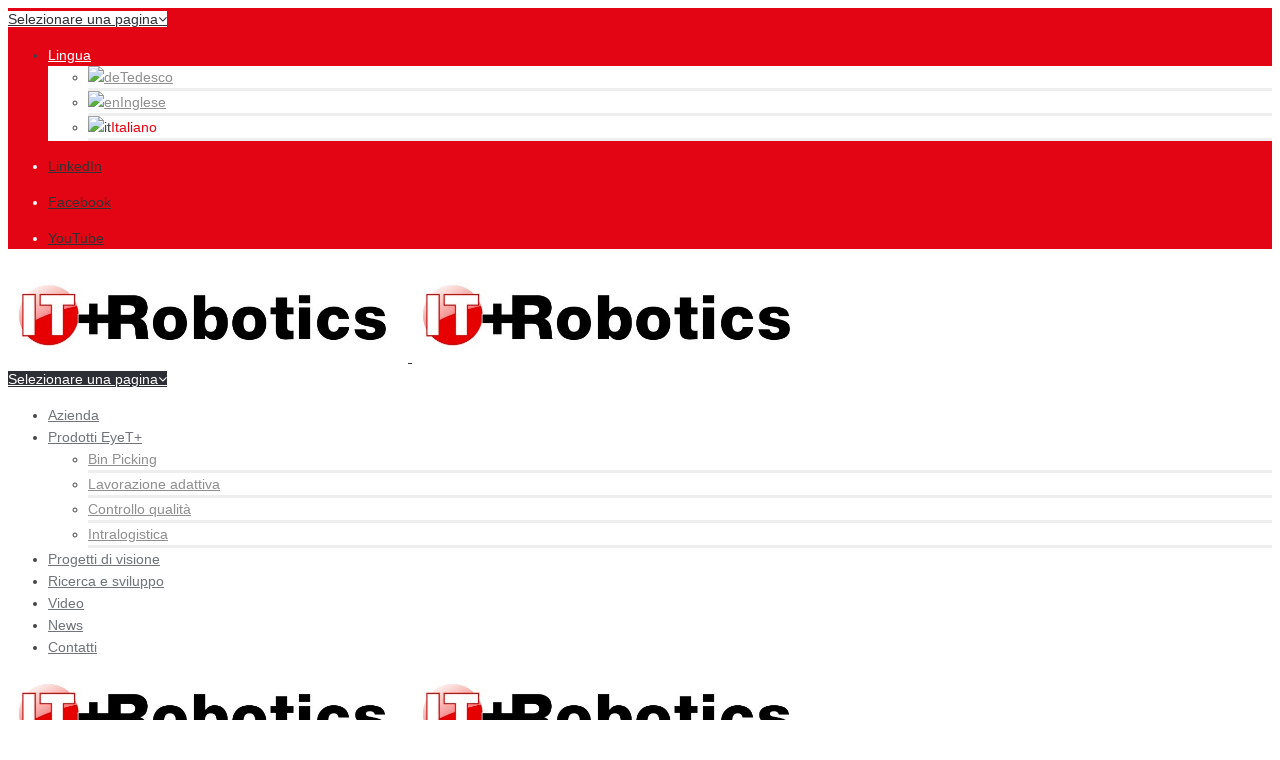

--- FILE ---
content_type: text/css
request_url: https://www.it-robotics.it/wp-content/uploads/elementor/css/post-3639.css?ver=1768366119
body_size: 1027
content:
.elementor-widget-slides .elementor-slide-heading{font-family:var( --e-global-typography-primary-font-family ), Sans-serif;font-weight:var( --e-global-typography-primary-font-weight );}.elementor-widget-slides .elementor-slide-description{font-family:var( --e-global-typography-secondary-font-family ), Sans-serif;font-weight:var( --e-global-typography-secondary-font-weight );}.elementor-widget-slides .elementor-slide-button{font-family:var( --e-global-typography-accent-font-family ), Sans-serif;font-weight:var( --e-global-typography-accent-font-weight );}.elementor-3639 .elementor-element.elementor-element-826ee4e .elementor-repeater-item-21371b6 .swiper-slide-bg{background-image:url(https://www.it-robotics.it/wp-content/uploads/EyetLT2-2-light-scaled-e1713171751338.jpg);background-size:cover;}.elementor-3639 .elementor-element.elementor-element-826ee4e .elementor-repeater-item-21371b6 .swiper-slide-inner .elementor-slide-heading{color:#FFFFFF;}.elementor-3639 .elementor-element.elementor-element-826ee4e .elementor-repeater-item-21371b6 .swiper-slide-inner .elementor-slide-description{color:#FFFFFF;}.elementor-3639 .elementor-element.elementor-element-826ee4e .elementor-repeater-item-21371b6 .swiper-slide-inner .elementor-slide-button{color:#FFFFFF;border-color:#FFFFFF;}.elementor-3639 .elementor-element.elementor-element-826ee4e .elementor-repeater-item-f0e1aa7 .swiper-slide-bg{background-color:#bbbbbb;background-image:url(https://www.it-robotics.it/wp-content/uploads/FLEX-header-small.png);background-size:cover;}.elementor-3639 .elementor-element.elementor-element-826ee4e .elementor-repeater-item-f0e1aa7 .elementor-background-overlay{background-color:#54595F96;}.elementor-3639 .elementor-element.elementor-element-826ee4e .elementor-repeater-item-f0e1aa7 .swiper-slide-inner .elementor-slide-heading{color:var( --e-global-color-569f1c94 );}.elementor-3639 .elementor-element.elementor-element-826ee4e .elementor-repeater-item-f0e1aa7 .swiper-slide-inner .elementor-slide-description{color:var( --e-global-color-569f1c94 );}.elementor-3639 .elementor-element.elementor-element-826ee4e .elementor-repeater-item-f0e1aa7 .swiper-slide-inner .elementor-slide-button{color:var( --e-global-color-569f1c94 );border-color:var( --e-global-color-569f1c94 );}.elementor-3639 .elementor-element.elementor-element-826ee4e .elementor-repeater-item-63f3238 .swiper-slide-bg{background-color:#bbbbbb;background-image:url(https://www.it-robotics.it/wp-content/uploads/EyeT-Adapt-surface-finishing-header-e1767868625972.png);background-size:cover;}.elementor-3639 .elementor-element.elementor-element-826ee4e .elementor-repeater-item-63f3238 .swiper-slide-inner .elementor-slide-heading{color:var( --e-global-color-569f1c94 );}.elementor-3639 .elementor-element.elementor-element-826ee4e .elementor-repeater-item-63f3238 .swiper-slide-inner .elementor-slide-description{color:var( --e-global-color-569f1c94 );}.elementor-3639 .elementor-element.elementor-element-826ee4e .elementor-repeater-item-63f3238 .swiper-slide-inner .elementor-slide-button{color:var( --e-global-color-569f1c94 );border-color:var( --e-global-color-569f1c94 );}.elementor-3639 .elementor-element.elementor-element-826ee4e .elementor-repeater-item-5bcbc07 .swiper-slide-bg{background-color:#FFFFFF;background-image:url(https://www.it-robotics.it/wp-content/uploads/INSPECT-Header-small.png);background-size:cover;}.elementor-3639 .elementor-element.elementor-element-826ee4e .elementor-repeater-item-5bcbc07 .swiper-slide-inner .elementor-slide-heading{color:#FFFEFE;}.elementor-3639 .elementor-element.elementor-element-826ee4e .elementor-repeater-item-5bcbc07 .swiper-slide-inner .elementor-slide-description{color:#FFFEFE;}.elementor-3639 .elementor-element.elementor-element-826ee4e .elementor-repeater-item-5bcbc07 .swiper-slide-inner .elementor-slide-button{color:#FFFEFE;border-color:#FFFEFE;}.elementor-3639 .elementor-element.elementor-element-826ee4e .swiper-slide{transition-duration:calc(5000ms*1.2);height:300px;}.elementor-3639 .elementor-element.elementor-element-826ee4e .elementor-slide-button{background-color:rgba(0, 0, 0, 0.6);color:#FFFFFF;border-color:#FFFEFE;}.elementor-3639 .elementor-element.elementor-element-826ee4e .elementor-slide-button:hover{background-color:#CC3333;color:#FDFDFD;}.elementor-3639 .elementor-element.elementor-element-826ee4e .swiper-slide-contents{max-width:66%;}.elementor-3639 .elementor-element.elementor-element-826ee4e .swiper-slide-inner{text-align:center;}.elementor-3639 .elementor-element.elementor-element-826ee4e .elementor-slide-heading{color:#000000;font-family:"Roboto", Sans-serif;font-weight:600;}.elementor-3639 .elementor-element.elementor-element-826ee4e .elementor-slide-description{color:#000000;}.elementor-3639 .elementor-element.elementor-element-826ee4e .elementor-swiper-button{color:#7A7A7A;}.elementor-3639 .elementor-element.elementor-element-826ee4e .elementor-swiper-button svg{fill:#7A7A7A;}.elementor-3639 .elementor-element.elementor-element-39317b1{transition:background 0.3s, border 0.3s, border-radius 0.3s, box-shadow 0.3s;}.elementor-3639 .elementor-element.elementor-element-39317b1 > .elementor-background-overlay{transition:background 0.3s, border-radius 0.3s, opacity 0.3s;}.elementor-widget-image-box .elementor-image-box-title{font-family:var( --e-global-typography-primary-font-family ), Sans-serif;font-weight:var( --e-global-typography-primary-font-weight );color:var( --e-global-color-primary );}.elementor-widget-image-box:has(:hover) .elementor-image-box-title,
					 .elementor-widget-image-box:has(:focus) .elementor-image-box-title{color:var( --e-global-color-primary );}.elementor-widget-image-box .elementor-image-box-description{font-family:var( --e-global-typography-text-font-family ), Sans-serif;font-weight:var( --e-global-typography-text-font-weight );color:var( --e-global-color-text );}.elementor-3639 .elementor-element.elementor-element-4e4ec61.elementor-position-right .elementor-image-box-img{margin-left:0px;}.elementor-3639 .elementor-element.elementor-element-4e4ec61.elementor-position-left .elementor-image-box-img{margin-right:0px;}.elementor-3639 .elementor-element.elementor-element-4e4ec61.elementor-position-top .elementor-image-box-img{margin-bottom:0px;}.elementor-3639 .elementor-element.elementor-element-4e4ec61 .elementor-image-box-wrapper .elementor-image-box-img{width:30%;}.elementor-3639 .elementor-element.elementor-element-4e4ec61 .elementor-image-box-img img{transition-duration:0.3s;}.elementor-3639 .elementor-element.elementor-element-484720d.elementor-position-right .elementor-image-box-img{margin-left:0px;}.elementor-3639 .elementor-element.elementor-element-484720d.elementor-position-left .elementor-image-box-img{margin-right:0px;}.elementor-3639 .elementor-element.elementor-element-484720d.elementor-position-top .elementor-image-box-img{margin-bottom:0px;}.elementor-3639 .elementor-element.elementor-element-484720d .elementor-image-box-wrapper .elementor-image-box-img{width:30%;}.elementor-3639 .elementor-element.elementor-element-484720d .elementor-image-box-img img{transition-duration:0.3s;}.elementor-3639 .elementor-element.elementor-element-ecd729d.elementor-position-right .elementor-image-box-img{margin-left:0px;}.elementor-3639 .elementor-element.elementor-element-ecd729d.elementor-position-left .elementor-image-box-img{margin-right:0px;}.elementor-3639 .elementor-element.elementor-element-ecd729d.elementor-position-top .elementor-image-box-img{margin-bottom:0px;}.elementor-3639 .elementor-element.elementor-element-ecd729d .elementor-image-box-wrapper .elementor-image-box-img{width:30%;}.elementor-3639 .elementor-element.elementor-element-ecd729d .elementor-image-box-img img{transition-duration:0.3s;}@media(max-width:767px){.elementor-3639 .elementor-element.elementor-element-4e4ec61 .elementor-image-box-img{margin-bottom:0px;}.elementor-3639 .elementor-element.elementor-element-484720d .elementor-image-box-img{margin-bottom:0px;}.elementor-3639 .elementor-element.elementor-element-ecd729d .elementor-image-box-img{margin-bottom:0px;}}